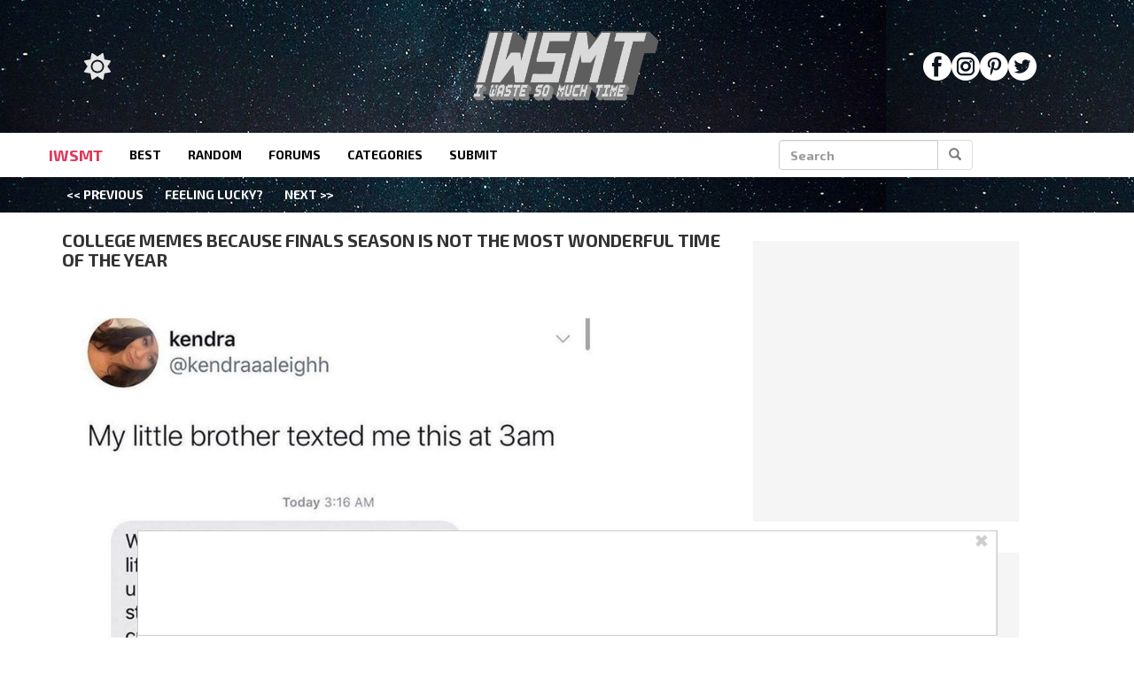

--- FILE ---
content_type: application/javascript
request_url: https://www.iwastesomuchtime.com/asg_embed.js
body_size: -103
content:
var imalittleembed = 'shortandstout';